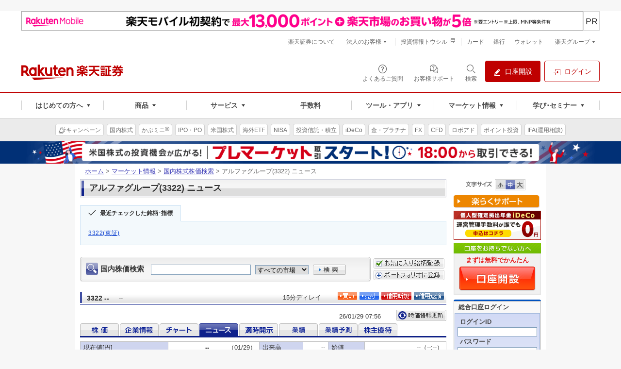

--- FILE ---
content_type: text/html;charset=EUC-JP
request_url: https://point.widget.rakuten.co.jp/openid/parts?token=SUX8vuTHsalsmLXhxxz0FEtWrxSDsyRljCsCMPWx3lS160mjGYMzZrb5txV8SulpUrRCx5I&url=www.rakuten-sec.co.jp&returnTo=&loginCallbackUrl=https%3A%2F%2Fwww.rakuten-sec.co.jp%2Fweb%2Fmarket%2Fsearch%2Fnews.html%3Fric%3D3322.T
body_size: 323
content:



<html>
<head>
<script type="text/javascript">

window.location.replace("https://point.widget.rakuten.co.jp/openid/parts?token="
        + encodeURIComponent("SUX8vuTHsalsmLXhxxz0FEtWrxSDsyRljCsCMPWx3lS160lyzNHiSulpclds1IwskSulpUwsZK") 
        + "&returnTo=" + encodeURIComponent("")
        + "&loginCallbackUrl=https%3A%2F%2Fwww.rakuten-sec.co.jp%2Fweb%2Fmarket%2Fsearch%2Fnews.html%3Fric%3D3322.T");

</script>
</head>
<body>
</body>
</html>

--- FILE ---
content_type: text/html;charset=utf-8
request_url: https://www.trkd-asia.com/rakutensec/quote.jsp?ric=3322.T&c=ja&ind=4
body_size: 18976
content:










<!DOCTYPE html PUBLIC "-//W3C//DTD XHTML 1.0 Strict//EN" "http://www.w3.org/TR/xhtml1/DTD/xhtml1-strict.dtd">
<html xmlns="http://www.w3.org/1999/xhtml" xml:lang="ja">
    <head>
        <meta http-equiv="Content-Type" content="text/html; charset=UTF-8" />
        <meta http-equiv="Content-Style-Type" content="text/css" />
        <meta http-equiv="Content-Script-Type" content="text/javascript" />
        <meta name="author" content="楽天証券株式会社" />
        <meta name="robots" content="noindex, nofollow" />
        <meta name="copyright" content="Rakuten Securities, Inc. All Rights Reserved." />
        <title>ページタイトル | 上位ディレクトリ | 楽天証券</title>
        <link rel="stylesheet" type="text/css" media="all" href="https://www.rakuten-sec.co.jp/web/shared/css/reuters-new/import.css" />
        <link rel="stylesheet" type="text/css" media="print" href="https://www.rakuten-sec.co.jp/web/shared/css/reuters-new/import-print.css" />
        

<meta name="format-detection" content="telephone=no"/>
<script type="text/javascript" src="script/jquery/jquery-1.11.3.min.js"></script>
<script type="text/javascript">
 //<![CDATA[
(function(window) { window.globals = {"now":1769641019180,"version":"V03-04-28-01","projectMode":"prod","service":null,"debugging":false,"links/domain":"https://www.rakuten-sec.co.jp/","links/local-domain":"http://www.trkd-asia.com/rakutensec/","links/search.result":"https://www.rakuten-sec.co.jp/web/market/search/result.html","links/ranking.value":"https://www.rakuten-sec.co.jp/web/market/ranking/value.html","links/ranking.volume":"https://www.rakuten-sec.co.jp/web/market/ranking/volume.html","links/ranking.gainers-losers":"https://www.rakuten-sec.co.jp/web/market/ranking/gainers_losers.html","links/ranking.ytd":"https://www.rakuten-sec.co.jp/web/market/ranking/year_to_date.html","links/ranking.debit-balance":"https://www.rakuten-sec.co.jp/web/market/ranking/debit_balance.html","links/ranking.sector":"https://www.rakuten-sec.co.jp/web/market/ranking/sector.html","links/ranking.in-house":"https://www.rakuten-sec.co.jp/web/market/ranking/in_house/"}; })(window);
//]]></script>
        <script type="text/javascript" src="script/main.js?V03-04-28-01&_=20231219"></script>
        <script type="text/javascript" src="script/featherajax.js"></script>
    </head>
 

    <body id="reuters">
        <div id="str-container">
            <div id="str-contents">
                <div id="str-main">
                    <div id="cSearch" name="cSearch">
                        







<div class="box-search-stock-01">
<form action="javascript:submitQuoteSearchResult('ja', 'stock_search')" name="stock_search" method="get"  class="domestic-search">
<fieldset>
<input type="hidden" id="ind" name="ind" value="4" />
<legend>国内株価検索</legend>
<p><label for="form-search-stock-cont">国内株価検索</label>
<input type="text" id="form-search-stock-cont" name="name" style="margin-right:5px" maxlength="45"/>

<select id="exch" name="exch">
	<option value="all" selected="selected">すべての市場</option>
	<option value="1">東証</option>
	<option value="2">名証</option>
	
</select>

<input type="image" src="https://www.rakuten-sec.co.jp/web/shared/images/reuters/btn-form-search-01.gif" id="form-search-stoc-btn-cont" alt="検索" onclick="javascript:submitQuoteSearchResult('ja', 'stock_search');return false;"/>
</p>
</fieldset>
</form>
</div><!-- /.box-search-stock-01 -->
<div class="box-port-button">
    <p><a href="https://www.rakuten-sec.co.jp/web/market/favorite/index_add.html?dscrCdNm=3322" target="_top">
    <img src="https://www.rakuten-sec.co.jp/web/shared/images/reuters/btn-favorite-01.gif" alt="お気に入り銘柄に登録" />
    </a></p>
    <p><a href="https://www.rakuten-sec.co.jp/web/portfolio/ptf_add_dscr_search_jp.html?ric=3322" target="_top">
    <img src="https://www.rakuten-sec.co.jp/web/shared/images/button/btn-portfolio-01.gif" alt="ポートフォリオに登録" />
    </a></p>
</div>
                    </div>
                    
                    <div class="hdg-l2-05-container">
                        <h2 class="hdg-l2-05">
                            <span style="padding-right:2px;vertical-align:middle"><div style="width:70%;vertical-align:middle">3322&nbsp;--<span>--&nbsp;&nbsp;</span></div></span>
                        </h2>
                        
                        <p class="delay-02">
                        
                        15分ディレイ
			</p>
                        
                        <ul class="nav-link-01">
                            <li><a href="https://www.rakuten-sec.co.jp/cgi-bin/CTS/Direct_Login.cgi?homeid=JP_STK_BUY&encodeFlg=1&dscrCd=3322" target="_top"><img src="https://www.rakuten-sec.co.jp/web/shared/images/reuters/btn-buy-01.gif" alt="買い" width="40" height="17" /></a></li>
                            <li><a href="https://www.rakuten-sec.co.jp/cgi-bin/CTS/Direct_Login.cgi?homeid=USER&type=order&sub_type=jp&local=order_jp_stk_sell&eventType=init" target="_top"><img src="https://www.rakuten-sec.co.jp/web/shared/images/reuters/btn-sell-01.gif" alt="売り" width="40" height="17" /></a></li>
                            <li><a href="https://www.rakuten-sec.co.jp/cgi-bin/CTS/Direct_Login.cgi?homeid=JP_MGN_BUY&encodeFlg=1&dscrCd=3322" target="_top"><img src="https://www.rakuten-sec.co.jp/web/shared/images/reuters/btn-new-01.gif" alt="信用新規" width="62" height="17" /></a></li>
                            <li><a href="https://www.rakuten-sec.co.jp/cgi-bin/CTS/Direct_Login.cgi?homeid=USER&type=order&sub_type=jp&local=order_jp_mgn_repay&eventType=init" target="_top"><img src="https://www.rakuten-sec.co.jp/web/shared/images/reuters/btn-repayment-01.gif" alt="信用返済" width="62" height="17" /></a></li>
                        </ul>
                        
                    </div><!-- /.hdg-l2-05-container -->
                    <div class="nav-tab-container">
                        <form name="quote">
                            <input type="hidden" id="ric" name="ric" value="3322.T" />
                            <input type="hidden" id="ind" name="ind" value="4" />
                            <input type="hidden" id="c" name="c" value="ja" />
                        </form>
                        <script>
                            function Reloadpage(){
                                var per = document.getElementById('per').value
                                var ric = document.getElementById('ric').value  
                                var ind = document.getElementById('ind').value
                                var country = document.getElementById('c').value
                                
                                  if (ind==3){
                                      var tanalyStr = "";
                                      var NY = document.getElementById('NY').value;
                                      var reqint = document.getElementById('reqint').value
                                      var compare = ((document.getElementById("hkStockInput")||{}).value)||"";
                                      if( compare!=""&& compare!='銘柄コードを入力'&&NY=='Y'){
                                          tanalyStr= "&mode=" + document.getElementById('mode').value 
                                              + "&comp1=" + document.getElementById('comp1').value 
                                              + "&top=" + document.getElementById('top').value 
                                              + "&sValTop1=" + document.getElementById('sValTop1').value 
                                              + "&sValTop2=" + document.getElementById('sValTop2').value
                                              + "&sValTop3=" + document.getElementById('sValTop3').value
                                              + "&tpoint=" + document.getElementById('tpoint').checked 
                                              + "&bottom="+ document.getElementById('bottom').value
                                              + "&ticker="+ document.getElementById('hkStockInput').value
                                              + "&NY=true"
                                      }else if ( compare!=""&& compare!='銘柄コードを入力'){
                                        tanalyStr= "&mode=" + document.getElementById('mode').value 
                                              + "&comp1=" + document.getElementById('comp1').value 
                                              + "&top=" + document.getElementById('top').value 
                                              + "&sValTop1=" + document.getElementById('sValTop1').value 
                                              + "&sValTop2=" + document.getElementById('sValTop2').value
                                              + "&sValTop3=" + document.getElementById('sValTop3').value
                                              + "&tpoint=" + document.getElementById('tpoint').checked 
                                              + "&bottom="+ document.getElementById('bottom').value
                                              + "&ticker="+ document.getElementById('hkStockInput').value   
                                      }else{
                                           tanalyStr= "&mode=" + document.getElementById('mode').value 
                                              + "&comp1=" + document.getElementById('comp1').value 
                                              + "&top=" + document.getElementById('top').value 
                                              + "&sValTop1=" + document.getElementById('sValTop1').value 
                                              + "&sValTop2=" + document.getElementById('sValTop2').value
                                              + "&sValTop3=" + document.getElementById('sValTop3').value
                                              + "&tpoint=" + document.getElementById('tpoint').checked 
                                              + "&bottom="+ document.getElementById('bottom').value
                                  }
                                  }
                                   if (ind==3){
                                   if(country == "ja" || country == null)
                                    window.location.href = 'quote.jsp?ind='+ind+'&ric='+ric+'&per='+per+"&reqint="+reqint + tanalyStr;
                                   else if(country=="us")
                                    window.location.href = 'quote.jsp?ind='+ind+'&c=us&ric='+ric+'&per='+per+"&reqint="+reqint + tanalyStr;
                                   else if(country=="cn")
                                    window.location.href = 'quote.jsp?ind='+ind+'&c=cn&ric='+ric+'&per='+per+"&reqint="+reqint + tanalyStr;
                                   else if(country=="asn")
                                   window.location.href = 'quote.jsp?ind='+ind+'&c=asn&ric='+ric+'&per='+per+"&reqint="+reqint + tanalyStr;
                            }else if(ind==1){
                                  if(country == "ja" || country == null)
                                    window.location.href = 'quote.jsp?ind='+ind+'&ric='+ric+'&per='+per;
                                   else if(country=="us")
                                    window.location.href = 'quote.jsp?ind='+ind+'&c=us&ric='+ric+'&per='+per;
                                   else if(country=="cn")
                                    window.location.href = 'quote.jsp?ind='+ind+'&c=cn&ric='+ric+'&per='+per;
                                   else if(country=="asn")
                                   window.location.href = 'quote.jsp?ind='+ind+'&c=asn&ric='+ric+'&per='+per;
                            }
                            }
                            
                          
                        </script>
                       
                       
                        
                            
                             
                                <p class="date">26/01/29 07:56</p>
                                <p class="btn-renew">
                                    <a href="javascript:Reloadpage();"><img src="https://www.rakuten-sec.co.jp/web/shared/images/reuters/btn-renew-01.gif" alt="時価情報更新" width="103" height="23" /></a>
                                </p><br>
                        
                         
                        <ul class="japanese-stock" style="margin: 5px 0px 0px 0px">
                            <li class="seleted"><a href="https://www.rakuten-sec.co.jp/web/market/search/quote.html?ric=3322.T" target="_top"><img id="q1" src="https://www.rakuten-sec.co.jp/web/shared/images/reuters/nav-tab-01-stoc-o.gif" alt="株価" width="80" height="26" /></a></li>
                            <li><a href="https://www.rakuten-sec.co.jp/web/market/search/profile.html?ric=3322.T" target="_top"><img id="q2" src="https://www.rakuten-sec.co.jp/web/shared/images/reuters/nav-tab-01-company-o.gif" alt="企業情報" width="80" height="26" /></a></li>
                            <li><a href="https://www.rakuten-sec.co.jp/web/market/search/chart.html?ric=3322.T" target="_top"><img id="q3" src="https://www.rakuten-sec.co.jp/web/shared/images/reuters/nav-tab-01-chart-o.gif" alt="チャート" width="80" height="26" /></a></li>
                            <li><a href="https://www.rakuten-sec.co.jp/web/market/search/news.html?ric=3322.T" target="_top"><img id="q4" src="https://www.rakuten-sec.co.jp/web/shared/images/reuters/nav-tab-01-news-h.gif" alt="ニュース" width="80" height="26" /></a></li>
                            <li><a href="https://www.rakuten-sec.co.jp/web/market/search/disclosure.html?ric=3322.T" target="_top"><img id="q5" src="https://www.rakuten-sec.co.jp/web/shared/images/reuters/nav-tab-01-open-o.gif" alt="適時開示" width="80" height="26" /></a></li>
                            <li><a href="https://www.rakuten-sec.co.jp/web/market/search/performance.html?ric=3322.T" target="_top"><img id="q6" src="https://www.rakuten-sec.co.jp/web/shared/images/reuters/nav-tab-01-accomplishment-o.gif" alt="業績" width="80" height="26" /></a></li>
                            <li><a href="https://www.rakuten-sec.co.jp/web/market/search/forecast.html?ric=3322.T" target="_top"><img id="q7" src="https://www.rakuten-sec.co.jp/web/shared/images/reuters/nav-tab-01-forecast-o.gif" alt="業績予測" width="80" height="26" /></a></li>
                            
                            
                            
                            <li><a href="https://www.rakuten-sec.co.jp/web/market/search/hp2/hp_3322.T.html" target="_top"><img id="q8" src="https://www.rakuten-sec.co.jp/web/shared/images/reuters/nav-tab-01-stockholder-o.gif" alt="株主優待" width="80" height="26" /></a></li>
                        </ul>
                        
                        
                    </div>
                    <div id="cbut3" name="cbut3">
                        



<input type="hidden" name="ind" id="ind" value="4">







<table class="tbl-data-01" border="1" cellspacing="0">
<tbody>

<tr>
<th scope="row" class="cell-03" class="w-20">現在値[円]</th>
<td class="cell-02"  width="12%"><em>--</em></td>
<td width="13%">&nbsp;（01/29）</td>
<th scope="row" width="12%">出来高</th>
<td>--</td>
<th class="w-10">始値</th>
<td>--（--:--）</td>
</tr>

<th scope="row">前日比</th>

<td class="cell-02"><span class="">--</span></td>
<td><span class="">--％</span></td>


<th scope="row" rowspan="2">売買代金<br />（千円）</th>
<td rowspan="2" class="align-M">--</td>

<th>高値</th>
<td>--（--:--）</td>
</tr>
<tr>
<th scope="row">前日終値</th>

    <td class="cell-02">--</td>

<td>（--/--）</td>
<th>安値</th>
<td>--（--:--）</td>
</tr>
</tbody>
</table>









  
  <h3 class="hdg-l3-01"><span>ニュース</span></h3>
  
  
  <table class="tbl-topics-02" border="1" cellspacing="0">
    <tbody>
    <th scope="row" class="w-20">&nbsp;</th>
    <td>現在ニュースはありません </td>
    </tbody>
  </table>








<h3 class="hdg-l3-01"><span>マーケット情報</span></h3>

<table class="tbl-data-01" border="1" cellspacing="0">
<thead>
<tr>
<th scope="col" class="w-20">指標</th>
<th scope="col">現在値</th>
<th scope="col">更新時刻</th>
<th scope="col" class="w-20">指標</th>
<th scope="col">現在値</th>
<th scope="col">更新時刻</th>
</tr>
</thead>
<tbody>
<tr>
    <!--By Tim 20160308 [Internal]Cache function is changed to JCS--> 
    <th scope="row"><a href="https://www.rakuten-sec.co.jp/web/market/data/n225.html" target="_top">日経225</a></th>
<td>53,358.71<br /><span class="">（0.0）</span></td>
<td>01/28</td>
<th scope="row"><a href="https://www.rakuten-sec.co.jp/web/market/data/topx.html" target="_top">TOPIX</a></th>
<td>3,535.49<br /><span class="">（0.0）</span></td>
<td>01/28</td>
</tr>

<tr>
<th scope="row"><a href="https://www.rakuten-sec.co.jp/web/market/data/jnic1.html" target="_top">日経225先物（期近）</a></th>
<td>53,720<br /><span class="up-02">（+20）</span></td>
<td>01/29 06:00</td>


    
        <th scope="row"><a href="https://www.rakuten-sec.co.jp/web/market/data/usd.html" target="_top">米ドル/円</a></th>
        <td>153.43<br /><span class="up-02">（+0.03）</span></td>
        <td>01/29 07:50</td>
    


</tr>


<tr>
<th scope="row" style="height:36px">プライム市場出来高</th>
<td style="vertical-align:middle">231,015</td>
<td style="vertical-align:middle">01/28</td>
<th scope="row"></th>
<td></td>
<td></td>
</tr>

</tbody>
</table>
 
                    </div>
                    
                    <!-- /.nav-tab-container -->
                    


<table>
	<tr>
		<td width="35%" style="padding:0px;border-bottom:0px;border-right:0px;text-align:right">&nbsp;</td>
		<td width="35%" style="padding-top:7px;border-bottom:0px;border-right:0px;font-size:10px;color:#666666">
		<a href="http://member.rakuten-sec.co.jp/ITS/popFxInfo0041.html" target="_blank" style="font-size:10px;color:#666666;text-decoration:none">
		&copy; 2026 Refinitiv 著作権について<br/>
		データ：リフィニティブ提供</a></td>
		<td style="padding:0px;border-bottom:0px;border-right:0px;text-align:right">
		<img src="./images/Refinitiv_h_tm_rgb.png" border="0"/>
		</td>
	</tr>
</table>
                </div><!-- /#str-main -->
            </div><!-- /#str-contents -->
        </div><!-- /#str-container -->
    </body>
</html>

--- FILE ---
content_type: text/html; charset=utf-8
request_url: https://www.google.com/recaptcha/api2/aframe
body_size: 183
content:
<!DOCTYPE HTML><html><head><meta http-equiv="content-type" content="text/html; charset=UTF-8"></head><body><script nonce="LNxoA9b1RY6Zu2337zkeow">/** Anti-fraud and anti-abuse applications only. See google.com/recaptcha */ try{var clients={'sodar':'https://pagead2.googlesyndication.com/pagead/sodar?'};window.addEventListener("message",function(a){try{if(a.source===window.parent){var b=JSON.parse(a.data);var c=clients[b['id']];if(c){var d=document.createElement('img');d.src=c+b['params']+'&rc='+(localStorage.getItem("rc::a")?sessionStorage.getItem("rc::b"):"");window.document.body.appendChild(d);sessionStorage.setItem("rc::e",parseInt(sessionStorage.getItem("rc::e")||0)+1);localStorage.setItem("rc::h",'1769641026362');}}}catch(b){}});window.parent.postMessage("_grecaptcha_ready", "*");}catch(b){}</script></body></html>

--- FILE ---
content_type: text/javascript
request_url: https://www.trkd-asia.com/rakutensec/script/featherajax.js
body_size: 2800
content:
function AjaxObject101() {
	this.createRequestObject = function() {
		try {
			var ro = new XMLHttpRequest();
		}
		catch (e) {
			var ro = new ActiveXObject("Microsoft.XMLHTTP");
		}
		return ro;
	}        
	this.sndReq = function(id, action, url, data) {
                this.id = id;
		if (action.toUpperCase() == "POST") {
			this.http.open(action,url,true);
			this.http.setRequestHeader('Content-Type','application/x-www-form-urlencoded');
			this.http.onreadystatechange = this.handleResponse;
			this.http.send(data);
		}
		else {
                        // vlam: 20081019: if method is not post, simply do the URL (coz it will already be url?a=1...
			// this.http.open(action,url + '?' + data,true);
                        this.http.open(action,url,true);
			this.http.onreadystatechange = this.handleResponse;
			this.http.send(null);
		}
	}
	this.handleResponse = function() {
		if ( me.http.readyState == 4) 
                {
                    if (me.http.status == 200)
                    {
			if (typeof me.funcDone == 'function') { me.funcDone();}                        
                        // vlam: 20081019: simply put the responseText to document.getElementById(this.id)...
                        /*
			var rawdata = me.http.responseText.split("|");
			for ( var i = 0; i < rawdata.length; i++ ) {
				var item = (rawdata[i]).split("=>");
				if (item[0] != "") {
					if (item[1].substr(0,3) == "%V%" ) {
						document.getElementById(item[0]).value = item[1].substring(3);
					}
					else {
						document.getElementById(item[0]).innerHTML = item[1];
					}
				}
			}
                        */
                        document.getElementById(me.id).innerHTML = me.http.responseText;
                    }
                    else      // vlam: 20090111: non-200 response code...
                    {
                        document.getElementById(me.id).innerHTML = '<font style="font-family:verdana,tahoma,helvetica,sans-serif;font-size:14px;"><b>The page you have requested is currently unavailable</b><br><br><b>�������܃y�[�W������ɕ\���ł��܂���</b></font>';   // need to localize...
                    }   // end if...
		}   // end if...
		if ((me.http.readyState == 1) && (typeof me.funcWait == 'function')) { me.funcWait(); }
                 
	}
	var me = this;
	this.http = this.createRequestObject();
	
	var funcWait = null;
	var funcDone = null;
        var id = null;
}

function getCookie(c_name)
{
if (document.cookie.length>0)
  {
  c_start=document.cookie.indexOf(c_name + "=");
  if (c_start!=-1)
    { 
    c_start=c_start + c_name.length+1; 
    c_end=document.cookie.indexOf(";",c_start);
    if (c_end==-1) c_end=document.cookie.length;
    return unescape(document.cookie.substring(c_start,c_end));
    } 
  }
return "";
}
